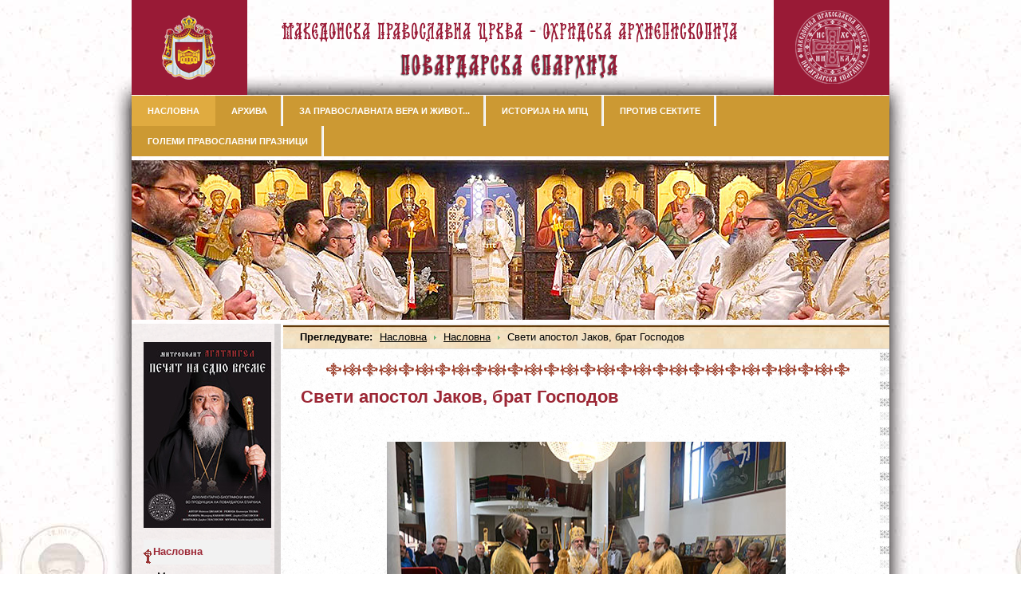

--- FILE ---
content_type: text/html; charset=UTF-8
request_url: http://www.povardarska-eparhija.org.mk/pe/index.php?option=com_content&task=view&id=2930&Itemid=32
body_size: 43323
content:

<!DOCTYPE html PUBLIC "-//W3C//DTD XHTML 1.0 Transitional//EN" "http://www.w3.org/TR/xhtml1/DTD/xhtml1-transitional.dtd">
<html xmlns="http://www.w3.org/1999/xhtml">

<head>
<title>Повардарска епархија - Свети апостол Јаков, брат Господов</title>
<meta name="title" content="Свети апостол Јаков, брат Господов" />
<meta name="author" content="Administrator" />
<meta name="description" content="Povardarska eparhija - MPC" />
<meta name="keywords" content="Povardarska eparhija, Makedonska Pravoslavna Crkva, MPC" />
<meta name="Generator" content="Joomla! - Copyright (C) 2005 - 2007 Open Source Matters. All rights reserved." />
<meta name="robots" content="index, follow" />
<!-- +++++++++++++++ frontbox head begin+++++++++++++++  -->
<link  href="http://www.povardarska-eparhija.org.mk/pe/mambots/content/fboxbot/frontbox/fbox.css"  rel="stylesheet" type="text/css"  /><script type="text/javascript" src="http://www.povardarska-eparhija.org.mk/pe/mambots/content/fboxbot/frontbox/fbox_conf.js"></script><script type="text/javascript" src="http://www.povardarska-eparhija.org.mk/pe/mambots/content/fboxbot/frontbox/fbox_engine-min.js"></script>
<!-- +++++++++++++++ frontbox head end+++++++++++++++++  -->
	<link rel="shortcut icon" href="http://www.povardarska-eparhija.org.mk/pe//images/logo2.jpg" />
	<meta http-equiv="Content-Type" content="text/html; charset=utf-8" />
<meta http-equiv="Content-Style-Type" content="text/css" />

<link href="http://www.povardarska-eparhija.org.mk/pe//templates/ja_wistery_artistic/css/template_css.css" rel="stylesheet" type="text/css" />
<script language="javascript" type="text/javascript" src="http://www.povardarska-eparhija.org.mk/pe//templates/ja_wistery_artistic/scripts/ja.script.js"></script>

<link href="http://www.povardarska-eparhija.org.mk/pe//templates/ja_wistery_artistic/ja_transmenu/ja-transmenuh.css" rel="stylesheet" type="text/css" />
					<script language="javascript" type="text/javascript" src="http://www.povardarska-eparhija.org.mk/pe//templates/ja_wistery_artistic/ja_transmenu/ja-transmenu.js"></script>

<!--[if lte IE 6]>
<style type="text/css">
.clearfix {	height: 1%;}
</style>
<![endif]-->

<!--[if gte IE 7.0]>
<style type="text/css">
.clearfix {	display: inline-block;}
</style>
<![endif]-->
</head>

<body id="bd" class="wide fs5">
<a title="Skip to content" href="http://www.povardarska-eparhija.org.mk/pe//index.php?option=com_content&amp;task=view&amp;id=2930&amp;Itemid=32#Content" style="display: none;">Skip to content</a>
<a name="Top" id="Top"></a>

<div id="ja-wrapper">
<div id="ja-wrapper-inner">

<!-- BEGIN: HEADER -->
<div id="ja-headerwrap">
	<div id="ja-header" class="clearfix">
		<h1>
			<a href="index.php">
				<img src="http://www.povardarska-eparhija.org.mk/pe//templates/ja_wistery_artistic/images/gorno-logo.png" alt="Повардарска епархија" />
			</a>
		</h1>
		
		    <div id="ja-topnavwrap" class="clearfix">
					</div>
		
		
	</div>
</div>
<!-- END: HEADER -->

<!-- BEGIN: MAIN NAVIGATION -->
<div id="ja-mainnavwrap" class="clearfix">
<div id="ja-mainnav">
<div class="transmenu-inner"><!-- Begin menu -->
<ul id="ja-transmenu"><li><a href="http://www.povardarska-eparhija.org.mk/pe//index.php?option=com_content&amp;task=blogcategory&amp;id=3&amp;Itemid=32" class="havechild-mainlevel-active-trans" id="menu32" title="Насловна"><span>Насловна</span></a></li><li><a href="http://www.povardarska-eparhija.org.mk/pe//index.php?option=com_content&amp;task=archivesection&amp;id=2&amp;Itemid=99" class="mainlevel-trans" id="menu99" title="Архива"><span>Архива</span></a></li><li><a href="http://www.povardarska-eparhija.org.mk/pe//index.php?option=com_content&amp;task=category&amp;sectionid=14&amp;id=27&amp;Itemid=104" class="havechild-mainlevel-trans" id="menu104" title="За православната вера и живот..."><span>За православната вера и живот...</span></a></li><li><a href="http://www.povardarska-eparhija.org.mk/pe//index.php?option=com_content&amp;task=category&amp;sectionid=16&amp;id=29&amp;Itemid=105" class="mainlevel-trans" id="menu105" title="Историја на МПЦ"><span>Историја на МПЦ</span></a></li><li><a href="http://www.povardarska-eparhija.org.mk/pe//index.php?option=com_content&amp;task=category&amp;sectionid=17&amp;id=30&amp;Itemid=106" class="mainlevel-trans" id="menu106" title="Против сектите"><span>Против сектите</span></a></li><li><a href="http://www.povardarska-eparhija.org.mk/pe//index.php?option=com_content&amp;task=blogcategory&amp;id=32&amp;Itemid=107" class="mainlevel-trans" id="menu107" title="Големи православни празници"><span>Големи православни празници</span></a></li></ul>
			<script type="text/javascript" language="javascript">
			if (TransMenu.isSupported()) {
				TransMenu.updateImgPath('http://www.povardarska-eparhija.org.mk/pe//templates/ja_wistery_artistic/ja_transmenu/');
				var ms = new TransMenuSet(TransMenu.direction.down, 0, 0, TransMenu.reference.bottomLeft);
				TransMenu.subpad_x = 0;
				TransMenu.subpad_y = 0;

			var tmenu32 = ms.addMenu(document.getElementById("menu32"));
tmenu32.addItem("Митрополит", "http://www.povardarska-eparhija.org.mk/pe//index.php?option=com_content&task=category&sectionid=18&id=31&Itemid=91", 0, 0);
tmenu32.addItem("Арх. намесништва", "http://www.povardarska-eparhija.org.mk/pe//index.php?option=com_content&task=category&sectionid=8&id=20&Itemid=46", 0, 0);
tmenu32.addItem("Историјат на Епархијата", "http://www.povardarska-eparhija.org.mk/pe//index.php?option=com_content&task=category&sectionid=11&id=23&Itemid=54", 0, 0);
tmenu32.addItem("Свештенство", "http://www.povardarska-eparhija.org.mk/pe//index.php?option=com_content&task=category&sectionid=13&id=25&Itemid=59", 0, 0);
tmenu32.addItem("Издаваштво", "http://www.povardarska-eparhija.org.mk/pe//index.php?option=com_content&task=category&sectionid=5&id=17&Itemid=43", 0, 0);
tmenu32.addItem("Православна Светлина", "http://www.povardarska-eparhija.org.mk/pe//index.php?option=com_content&task=category&sectionid=6&id=18&Itemid=44", 0, 0);
tmenu32.addItem("Цркви и манастири", "http://www.povardarska-eparhija.org.mk/pe//index.php?option=com_content&task=category&sectionid=12&id=24&Itemid=55", 0, 0);
tmenu32.addItem("Црковен Хор", "http://www.povardarska-eparhija.org.mk/pe//index.php?option=com_content&task=category&sectionid=7&id=19&Itemid=45", 0, 0);
tmenu32.addItem("Да направиме заедно...", "http://www.povardarska-eparhija.org.mk/pe//index.php?option=com_content&task=view&id=79&Itemid=67", 0, 0);
tmenu32.addItem("Контакт", "http://www.povardarska-eparhija.org.mk/pe//index.php?option=com_contact&task=view&contact_id=5&Itemid=36", 0, 0);
var tmenu36 = tmenu32.addMenu(tmenu32.items[9]);
tmenu36.addItem("Цркви", "http://www.povardarska-eparhija.org.mk/pe//index.php?option=com_contact&Itemid=96", 0, 0);

				document.getElementById("menu99").onmouseover = function() {
					ms.hideCurrent();
				}
				var tmenu104 = ms.addMenu(document.getElementById("menu104"));
tmenu104.addItem("Настани во најава", "http://www.povardarska-eparhija.org.mk/pe//index.php?option=com_content&task=category&sectionid=30&id=44&Itemid=112", 0, 0);

				document.getElementById("menu105").onmouseover = function() {
					ms.hideCurrent();
				}
				
				document.getElementById("menu106").onmouseover = function() {
					ms.hideCurrent();
				}
				
				document.getElementById("menu107").onmouseover = function() {
					ms.hideCurrent();
				}
				
				TransMenu.renderAll();
			}
			init1=function(){TransMenu.initialize();}
			if (window.attachEvent) {
				window.attachEvent("onload", init1);
			}else{
				TransMenu.initialize();			
			}
			</script>
		<!-- End menu -->

</div></div>

</div>



<div id="ja-sh" class="clearfix">
	
<!-- JW "AJAX Header Rotator" Module (v2.3) starts here -->
<script type="text/javascript" src="modules/mod_jw_ajaxhr/jquery.js"></script>
<script type="text/javascript" src="modules/mod_jw_ajaxhr/jqrotator.js"></script>
<script type="text/javascript">
jQuery(document).ready(
	function(){
		jQuery('ul#rotator').innerfade({
		speed: 600,
		timeout: 5000,
		type: 'sequence',
		containerheight: '200px'
		});
	});
</script>
<style type="text/css" media="all"> 
<!--
ul#rotator {list-style:none;margin:0px;padding:0px;width:950px;height:200px;overflow:hidden;}
ul#rotator li,
ul#rotator li a,
ul#rotator li img,
ul#rotator li a img {width:950px;height:200px;margin:0px;padding:0px;border:none;}
--> 
</style>
<ul id="rotator">
  <li><img src="images/stories/headers/Header251.jpg" alt="JoomlaWorks AJAX Header Rotator" /></li><li><img src="images/stories/headers/Header252.jpg" alt="JoomlaWorks AJAX Header Rotator" /></li><li><img src="images/stories/headers/Header253.jpg" alt="JoomlaWorks AJAX Header Rotator" /></li></ul>
<!-- JW "AJAX Header Rotator" Module (v2.3) ends here -->
</div>

<div id="ja-containerwrap">
	<div id="ja-container-fr" class="clearfix">

		<!-- BEGIN: CONTENT -->
		<div id="ja-mainbody-fr">

		<a name="Content" id="Content"></a>
		<div id="ja-contentwrap">
			<div id="ja-content">
				<div id="ja-pathway">
					<strong>Прегледувате:</strong> <span class="pathway"><a href="http://www.povardarska-eparhija.org.mk/pe//index.php" class="pathway">Насловна</a> <img src="http://www.povardarska-eparhija.org.mk/pe//templates/ja_wistery_artistic/images/arrow.png" border="0" alt="arrow" /> <a href="http://www.povardarska-eparhija.org.mk/pe//index.php?option=com_content&amp;task=blogcategory&amp;id=3&amp;Itemid=32" class="pathway">Насловна</a> <img src="http://www.povardarska-eparhija.org.mk/pe//templates/ja_wistery_artistic/images/arrow.png" border="0" alt="arrow" />   Свети апостол Јаков, брат Господов </span>				</div>

								<!-- BEGIN: TOP SPOTLIGHT -->
				<div id="ja-topslwrap">
					<div id="ja-topsl" class="clearfix">
					  					  <div id="ja-topsl1" class="ja-box-full" style="width: 99.6%;">
					    		<div class="moduletable">
					</div>
							  </div>
					  					  
					  					  
					  					</div>
				</div>
				<!-- END: TOP SPOTLIGHT -->
												<table class="contentpaneopen">
			<tr>
								<td class="contentheading" width="100%">
					Свети апостол Јаков, брат Господов									</td>
							</tr>
			</table>
			
		<table class="contentpaneopen">
				<tr>
			<td valign="top" colspan="2">
				<p>&nbsp;</p><div style="text-align: center"><img src="images/stories/Caska23s.jpg" alt="Sample Image" width="500" height="334" /></div><p>&nbsp;</p><p><!--[if gte mso 9]><xml>  <w:WordDocument>   <w:View>Normal</w:View>   <w:Zoom>0</w:Zoom>   <w:TrackMoves/>   <w:TrackFormatting/>   <w:PunctuationKerning/>   <w:ValidateAgainstSchemas/>   <w:SaveIfXMLInvalid>false</w:SaveIfXMLInvalid>   <w:IgnoreMixedContent>false</w:IgnoreMixedContent>   <w:AlwaysShowPlaceholderText>false</w:AlwaysShowPlaceholderText>   <w:DoNotPromoteQF/>   <w:LidThemeOther>MK</w:LidThemeOther>   <w:LidThemeAsian>X-NONE</w:LidThemeAsian>   <w:LidThemeComplexScript>X-NONE</w:LidThemeComplexScript>   <w:Compatibility>    <w:BreakWrappedTables/>    <w:SnapToGridInCell/>    <w:WrapTextWithPunct/>    <w:UseAsianBreakRules/>    <w:DontGrowAutofit/>    <w:SplitPgBreakAndParaMark/>    <w:DontVertAlignCellWithSp/>    <w:DontBreakConstrainedForcedTables/>    <w:DontVertAlignInTxbx/>    <w:Word11KerningPairs/>    <w:CachedColBalance/>   </w:Compatibility>   <w:BrowserLevel>MicrosoftInternetExplorer4</w:BrowserLevel>   <m:mathPr>    <m:mathFont m:val="Cambria Math"/>    <m:brkBin m:val="before"/>    <m:brkBinSub m:val="&#45;-"/>    <m:smallFrac m:val="off"/>    <m:dispDef/>    <m:lMargin m:val="0"/>    <m:rMargin m:val="0"/>    <m:defJc m:val="centerGroup"/>    <m:wrapIndent m:val="1440"/>    <m:intLim m:val="subSup"/>    <m:naryLim m:val="undOvr"/>   </m:mathPr></w:WordDocument> </xml><![endif]--></p><p><!--[if gte mso 9]><xml>  <w:LatentStyles DefLockedState="false" DefUnhideWhenUsed="true"   DefSemiHidden="true" DefQFormat="false" DefPriority="99"   LatentStyleCount="267">   <w:LsdException Locked="false" Priority="0" SemiHidden="false"    UnhideWhenUsed="false" QFormat="true" Name="Normal"/>   <w:LsdException Locked="false" Priority="9" SemiHidden="false"    UnhideWhenUsed="false" QFormat="true" Name="heading 1"/>   <w:LsdException Locked="false" Priority="9" QFormat="true" Name="heading 2"/>   <w:LsdException Locked="false" Priority="9" QFormat="true" Name="heading 3"/>   <w:LsdException Locked="false" Priority="9" QFormat="true" Name="heading 4"/>   <w:LsdException Locked="false" Priority="9" QFormat="true" Name="heading 5"/>   <w:LsdException Locked="false" Priority="9" QFormat="true" Name="heading 6"/>   <w:LsdException Locked="false" Priority="9" QFormat="true" Name="heading 7"/>   <w:LsdException Locked="false" Priority="9" QFormat="true" Name="heading 8"/>   <w:LsdException Locked="false" Priority="9" QFormat="true" Name="heading 9"/>   <w:LsdException Locked="false" Priority="39" Name="toc 1"/>   <w:LsdException Locked="false" Priority="39" Name="toc 2"/>   <w:LsdException Locked="false" Priority="39" Name="toc 3"/>   <w:LsdException Locked="false" Priority="39" Name="toc 4"/>   <w:LsdException Locked="false" Priority="39" Name="toc 5"/>   <w:LsdException Locked="false" Priority="39" Name="toc 6"/>   <w:LsdException Locked="false" Priority="39" Name="toc 7"/>   <w:LsdException Locked="false" Priority="39" Name="toc 8"/>   <w:LsdException Locked="false" Priority="39" Name="toc 9"/>   <w:LsdException Locked="false" Priority="35" QFormat="true" Name="caption"/>   <w:LsdException Locked="false" Priority="10" SemiHidden="false"    UnhideWhenUsed="false" QFormat="true" Name="Title"/>   <w:LsdException Locked="false" Priority="1" Name="Default Paragraph Font"/>   <w:LsdException Locked="false" Priority="11" SemiHidden="false"    UnhideWhenUsed="false" QFormat="true" Name="Subtitle"/>   <w:LsdException Locked="false" Priority="22" SemiHidden="false"    UnhideWhenUsed="false" QFormat="true" Name="Strong"/>   <w:LsdException Locked="false" Priority="20" SemiHidden="false"    UnhideWhenUsed="false" QFormat="true" Name="Emphasis"/>   <w:LsdException Locked="false" Priority="59" SemiHidden="false"    UnhideWhenUsed="false" Name="Table Grid"/>   <w:LsdException Locked="false" UnhideWhenUsed="false" Name="Placeholder Text"/>   <w:LsdException Locked="false" Priority="1" SemiHidden="false"    UnhideWhenUsed="false" QFormat="true" Name="No Spacing"/>   <w:LsdException Locked="false" Priority="60" SemiHidden="false"    UnhideWhenUsed="false" Name="Light Shading"/>   <w:LsdException Locked="false" Priority="61" SemiHidden="false"    UnhideWhenUsed="false" Name="Light List"/>   <w:LsdException Locked="false" Priority="62" SemiHidden="false"    UnhideWhenUsed="false" Name="Light Grid"/>   <w:LsdException Locked="false" Priority="63" SemiHidden="false"    UnhideWhenUsed="false" Name="Medium Shading 1"/>   <w:LsdException Locked="false" Priority="64" SemiHidden="false"    UnhideWhenUsed="false" Name="Medium Shading 2"/>   <w:LsdException Locked="false" Priority="65" SemiHidden="false"    UnhideWhenUsed="false" Name="Medium List 1"/>   <w:LsdException Locked="false" Priority="66" SemiHidden="false"    UnhideWhenUsed="false" Name="Medium List 2"/>   <w:LsdException Locked="false" Priority="67" SemiHidden="false"    UnhideWhenUsed="false" Name="Medium Grid 1"/>   <w:LsdException Locked="false" Priority="68" SemiHidden="false"    UnhideWhenUsed="false" Name="Medium Grid 2"/>   <w:LsdException Locked="false" Priority="69" SemiHidden="false"    UnhideWhenUsed="false" Name="Medium Grid 3"/>   <w:LsdException Locked="false" Priority="70" SemiHidden="false"    UnhideWhenUsed="false" Name="Dark List"/>   <w:LsdException Locked="false" Priority="71" SemiHidden="false"    UnhideWhenUsed="false" Name="Colorful Shading"/>   <w:LsdException Locked="false" Priority="72" SemiHidden="false"    UnhideWhenUsed="false" Name="Colorful List"/>   <w:LsdException Locked="false" Priority="73" SemiHidden="false"    UnhideWhenUsed="false" Name="Colorful Grid"/>   <w:LsdException Locked="false" Priority="60" SemiHidden="false"    UnhideWhenUsed="false" Name="Light Shading Accent 1"/>   <w:LsdException Locked="false" Priority="61" SemiHidden="false"    UnhideWhenUsed="false" Name="Light List Accent 1"/>   <w:LsdException Locked="false" Priority="62" SemiHidden="false"    UnhideWhenUsed="false" Name="Light Grid Accent 1"/>   <w:LsdException Locked="false" Priority="63" SemiHidden="false"    UnhideWhenUsed="false" Name="Medium Shading 1 Accent 1"/>   <w:LsdException Locked="false" Priority="64" SemiHidden="false"    UnhideWhenUsed="false" Name="Medium Shading 2 Accent 1"/>   <w:LsdException Locked="false" Priority="65" SemiHidden="false"    UnhideWhenUsed="false" Name="Medium List 1 Accent 1"/>   <w:LsdException Locked="false" UnhideWhenUsed="false" Name="Revision"/>   <w:LsdException Locked="false" Priority="34" SemiHidden="false"    UnhideWhenUsed="false" QFormat="true" Name="List Paragraph"/>   <w:LsdException Locked="false" Priority="29" SemiHidden="false"    UnhideWhenUsed="false" QFormat="true" Name="Quote"/>   <w:LsdException Locked="false" Priority="30" SemiHidden="false"    UnhideWhenUsed="false" QFormat="true" Name="Intense Quote"/>   <w:LsdException Locked="false" Priority="66" SemiHidden="false"    UnhideWhenUsed="false" Name="Medium List 2 Accent 1"/>   <w:LsdException Locked="false" Priority="67" SemiHidden="false"    UnhideWhenUsed="false" Name="Medium Grid 1 Accent 1"/>   <w:LsdException Locked="false" Priority="68" SemiHidden="false"    UnhideWhenUsed="false" Name="Medium Grid 2 Accent 1"/>   <w:LsdException Locked="false" Priority="69" SemiHidden="false"    UnhideWhenUsed="false" Name="Medium Grid 3 Accent 1"/>   <w:LsdException Locked="false" Priority="70" SemiHidden="false"    UnhideWhenUsed="false" Name="Dark List Accent 1"/>   <w:LsdException Locked="false" Priority="71" SemiHidden="false"    UnhideWhenUsed="false" Name="Colorful Shading Accent 1"/>   <w:LsdException Locked="false" Priority="72" SemiHidden="false"    UnhideWhenUsed="false" Name="Colorful List Accent 1"/>   <w:LsdException Locked="false" Priority="73" SemiHidden="false"    UnhideWhenUsed="false" Name="Colorful Grid Accent 1"/>   <w:LsdException Locked="false" Priority="60" SemiHidden="false"    UnhideWhenUsed="false" Name="Light Shading Accent 2"/>   <w:LsdException Locked="false" Priority="61" SemiHidden="false"    UnhideWhenUsed="false" Name="Light List Accent 2"/>   <w:LsdException Locked="false" Priority="62" SemiHidden="false"    UnhideWhenUsed="false" Name="Light Grid Accent 2"/>   <w:LsdException Locked="false" Priority="63" SemiHidden="false"    UnhideWhenUsed="false" Name="Medium Shading 1 Accent 2"/>   <w:LsdException Locked="false" Priority="64" SemiHidden="false"    UnhideWhenUsed="false" Name="Medium Shading 2 Accent 2"/>   <w:LsdException Locked="false" Priority="65" SemiHidden="false"    UnhideWhenUsed="false" Name="Medium List 1 Accent 2"/>   <w:LsdException Locked="false" Priority="66" SemiHidden="false"    UnhideWhenUsed="false" Name="Medium List 2 Accent 2"/>   <w:LsdException Locked="false" Priority="67" SemiHidden="false"    UnhideWhenUsed="false" Name="Medium Grid 1 Accent 2"/>   <w:LsdException Locked="false" Priority="68" SemiHidden="false"    UnhideWhenUsed="false" Name="Medium Grid 2 Accent 2"/>   <w:LsdException Locked="false" Priority="69" SemiHidden="false"    UnhideWhenUsed="false" Name="Medium Grid 3 Accent 2"/>   <w:LsdException Locked="false" Priority="70" SemiHidden="false"    UnhideWhenUsed="false" Name="Dark List Accent 2"/>   <w:LsdException Locked="false" Priority="71" SemiHidden="false"    UnhideWhenUsed="false" Name="Colorful Shading Accent 2"/>   <w:LsdException Locked="false" Priority="72" SemiHidden="false"    UnhideWhenUsed="false" Name="Colorful List Accent 2"/>   <w:LsdException Locked="false" Priority="73" SemiHidden="false"    UnhideWhenUsed="false" Name="Colorful Grid Accent 2"/>   <w:LsdException Locked="false" Priority="60" SemiHidden="false"    UnhideWhenUsed="false" Name="Light Shading Accent 3"/>   <w:LsdException Locked="false" Priority="61" SemiHidden="false"    UnhideWhenUsed="false" Name="Light List Accent 3"/>   <w:LsdException Locked="false" Priority="62" SemiHidden="false"    UnhideWhenUsed="false" Name="Light Grid Accent 3"/>   <w:LsdException Locked="false" Priority="63" SemiHidden="false"    UnhideWhenUsed="false" Name="Medium Shading 1 Accent 3"/>   <w:LsdException Locked="false" Priority="64" SemiHidden="false"    UnhideWhenUsed="false" Name="Medium Shading 2 Accent 3"/>   <w:LsdException Locked="false" Priority="65" SemiHidden="false"    UnhideWhenUsed="false" Name="Medium List 1 Accent 3"/>   <w:LsdException Locked="false" Priority="66" SemiHidden="false"    UnhideWhenUsed="false" Name="Medium List 2 Accent 3"/>   <w:LsdException Locked="false" Priority="67" SemiHidden="false"    UnhideWhenUsed="false" Name="Medium Grid 1 Accent 3"/>   <w:LsdException Locked="false" Priority="68" SemiHidden="false"    UnhideWhenUsed="false" Name="Medium Grid 2 Accent 3"/>   <w:LsdException Locked="false" Priority="69" SemiHidden="false"    UnhideWhenUsed="false" Name="Medium Grid 3 Accent 3"/>   <w:LsdException Locked="false" Priority="70" SemiHidden="false"    UnhideWhenUsed="false" Name="Dark List Accent 3"/>   <w:LsdException Locked="false" Priority="71" SemiHidden="false"    UnhideWhenUsed="false" Name="Colorful Shading Accent 3"/>   <w:LsdException Locked="false" Priority="72" SemiHidden="false"    UnhideWhenUsed="false" Name="Colorful List Accent 3"/>   <w:LsdException Locked="false" Priority="73" SemiHidden="false"    UnhideWhenUsed="false" Name="Colorful Grid Accent 3"/>   <w:LsdException Locked="false" Priority="60" SemiHidden="false"    UnhideWhenUsed="false" Name="Light Shading Accent 4"/>   <w:LsdException Locked="false" Priority="61" SemiHidden="false"    UnhideWhenUsed="false" Name="Light List Accent 4"/>   <w:LsdException Locked="false" Priority="62" SemiHidden="false"    UnhideWhenUsed="false" Name="Light Grid Accent 4"/>   <w:LsdException Locked="false" Priority="63" SemiHidden="false"    UnhideWhenUsed="false" Name="Medium Shading 1 Accent 4"/>   <w:LsdException Locked="false" Priority="64" SemiHidden="false"    UnhideWhenUsed="false" Name="Medium Shading 2 Accent 4"/>   <w:LsdException Locked="false" Priority="65" SemiHidden="false"    UnhideWhenUsed="false" Name="Medium List 1 Accent 4"/>   <w:LsdException Locked="false" Priority="66" SemiHidden="false"    UnhideWhenUsed="false" Name="Medium List 2 Accent 4"/>   <w:LsdException Locked="false" Priority="67" SemiHidden="false"    UnhideWhenUsed="false" Name="Medium Grid 1 Accent 4"/>   <w:LsdException Locked="false" Priority="68" SemiHidden="false"    UnhideWhenUsed="false" Name="Medium Grid 2 Accent 4"/>   <w:LsdException Locked="false" Priority="69" SemiHidden="false"    UnhideWhenUsed="false" Name="Medium Grid 3 Accent 4"/>   <w:LsdException Locked="false" Priority="70" SemiHidden="false"    UnhideWhenUsed="false" Name="Dark List Accent 4"/>   <w:LsdException Locked="false" Priority="71" SemiHidden="false"    UnhideWhenUsed="false" Name="Colorful Shading Accent 4"/>   <w:LsdException Locked="false" Priority="72" SemiHidden="false"    UnhideWhenUsed="false" Name="Colorful List Accent 4"/>   <w:LsdException Locked="false" Priority="73" SemiHidden="false"    UnhideWhenUsed="false" Name="Colorful Grid Accent 4"/>   <w:LsdException Locked="false" Priority="60" SemiHidden="false"    UnhideWhenUsed="false" Name="Light Shading Accent 5"/>   <w:LsdException Locked="false" Priority="61" SemiHidden="false"    UnhideWhenUsed="false" Name="Light List Accent 5"/>   <w:LsdException Locked="false" Priority="62" SemiHidden="false"    UnhideWhenUsed="false" Name="Light Grid Accent 5"/>   <w:LsdException Locked="false" Priority="63" SemiHidden="false"    UnhideWhenUsed="false" Name="Medium Shading 1 Accent 5"/>   <w:LsdException Locked="false" Priority="64" SemiHidden="false"    UnhideWhenUsed="false" Name="Medium Shading 2 Accent 5"/>   <w:LsdException Locked="false" Priority="65" SemiHidden="false"    UnhideWhenUsed="false" Name="Medium List 1 Accent 5"/>   <w:LsdException Locked="false" Priority="66" SemiHidden="false"    UnhideWhenUsed="false" Name="Medium List 2 Accent 5"/>   <w:LsdException Locked="false" Priority="67" SemiHidden="false"    UnhideWhenUsed="false" Name="Medium Grid 1 Accent 5"/>   <w:LsdException Locked="false" Priority="68" SemiHidden="false"    UnhideWhenUsed="false" Name="Medium Grid 2 Accent 5"/>   <w:LsdException Locked="false" Priority="69" SemiHidden="false"    UnhideWhenUsed="false" Name="Medium Grid 3 Accent 5"/>   <w:LsdException Locked="false" Priority="70" SemiHidden="false"    UnhideWhenUsed="false" Name="Dark List Accent 5"/>   <w:LsdException Locked="false" Priority="71" SemiHidden="false"    UnhideWhenUsed="false" Name="Colorful Shading Accent 5"/>   <w:LsdException Locked="false" Priority="72" SemiHidden="false"    UnhideWhenUsed="false" Name="Colorful List Accent 5"/>   <w:LsdException Locked="false" Priority="73" SemiHidden="false"    UnhideWhenUsed="false" Name="Colorful Grid Accent 5"/>   <w:LsdException Locked="false" Priority="60" SemiHidden="false"    UnhideWhenUsed="false" Name="Light Shading Accent 6"/>   <w:LsdException Locked="false" Priority="61" SemiHidden="false"    UnhideWhenUsed="false" Name="Light List Accent 6"/>   <w:LsdException Locked="false" Priority="62" SemiHidden="false"    UnhideWhenUsed="false" Name="Light Grid Accent 6"/>   <w:LsdException Locked="false" Priority="63" SemiHidden="false"    UnhideWhenUsed="false" Name="Medium Shading 1 Accent 6"/>   <w:LsdException Locked="false" Priority="64" SemiHidden="false"    UnhideWhenUsed="false" Name="Medium Shading 2 Accent 6"/>   <w:LsdException Locked="false" Priority="65" SemiHidden="false"    UnhideWhenUsed="false" Name="Medium List 1 Accent 6"/>   <w:LsdException Locked="false" Priority="66" SemiHidden="false"    UnhideWhenUsed="false" Name="Medium List 2 Accent 6"/>   <w:LsdException Locked="false" Priority="67" SemiHidden="false"    UnhideWhenUsed="false" Name="Medium Grid 1 Accent 6"/>   <w:LsdException Locked="false" Priority="68" SemiHidden="false"    UnhideWhenUsed="false" Name="Medium Grid 2 Accent 6"/>   <w:LsdException Locked="false" Priority="69" SemiHidden="false"    UnhideWhenUsed="false" Name="Medium Grid 3 Accent 6"/>   <w:LsdException Locked="false" Priority="70" SemiHidden="false"    UnhideWhenUsed="false" Name="Dark List Accent 6"/>   <w:LsdException Locked="false" Priority="71" SemiHidden="false"    UnhideWhenUsed="false" Name="Colorful Shading Accent 6"/>   <w:LsdException Locked="false" Priority="72" SemiHidden="false"    UnhideWhenUsed="false" Name="Colorful List Accent 6"/>   <w:LsdException Locked="false" Priority="73" SemiHidden="false"    UnhideWhenUsed="false" Name="Colorful Grid Accent 6"/>   <w:LsdException Locked="false" Priority="19" SemiHidden="false"    UnhideWhenUsed="false" QFormat="true" Name="Subtle Emphasis"/>   <w:LsdException Locked="false" Priority="21" SemiHidden="false"    UnhideWhenUsed="false" QFormat="true" Name="Intense Emphasis"/>   <w:LsdException Locked="false" Priority="31" SemiHidden="false"    UnhideWhenUsed="false" QFormat="true" Name="Subtle Reference"/>   <w:LsdException Locked="false" Priority="32" SemiHidden="false"    UnhideWhenUsed="false" QFormat="true" Name="Intense Reference"/>   <w:LsdException Locked="false" Priority="33" SemiHidden="false"    UnhideWhenUsed="false" QFormat="true" Name="Book Title"/>   <w:LsdException Locked="false" Priority="37" Name="Bibliography"/>   <w:LsdException Locked="false" Priority="39" QFormat="true" Name="TOC Heading"/>  </w:LatentStyles> </xml><![endif]--><!--[if gte mso 10]> <style>  /* Style Definitions */  table.MsoNormalTable 	{mso-style-name:"Table Normal"; 	mso-tstyle-rowband-size:0; 	mso-tstyle-colband-size:0; 	mso-style-noshow:yes; 	mso-style-priority:99; 	mso-style-qformat:yes; 	mso-style-parent:""; 	mso-padding-alt:0cm 5.4pt 0cm 5.4pt; 	mso-para-margin-top:0cm; 	mso-para-margin-right:0cm; 	mso-para-margin-bottom:10.0pt; 	mso-para-margin-left:0cm; 	line-height:115%; 	mso-pagination:widow-orphan; 	font-size:11.0pt; 	font-family:"Calibri","sans-serif"; 	mso-ascii-font-family:Calibri; 	mso-ascii-theme-font:minor-latin; 	mso-fareast-font-family:"Times New Roman"; 	mso-fareast-theme-font:minor-fareast; 	mso-hansi-font-family:Calibri; 	mso-hansi-theme-font:minor-latin;} </style> <![endif]-->  </p><p style="text-align: justify" class="MsoNormal"><span style="font-size: 12pt; line-height: 115%; color: #c00000"><a href="https://photos.app.goo.gl/7s4a8JZL7nZPiF8j7" target="_blank">ФОТОГАЛЕРИЈА</a></span></p>  <p style="text-align: justify" class="MsoNormal"><span style="font-size: 12pt; line-height: 115%">На 05. 11. 2023 година, кога светата православна Црква го чествува споменот на светиот апостол Јаков, брат Господов, во црквата &bdquo;Св. Климент Охридски&ldquo; во Општина Чашка, се отслужи Света&nbsp;Божествена Литургија. На Литургијата чиноначaлствуваше Митрополитот Повардарски г. Агатангел во сослужение на повеќе свештенослужители од градот Велес.</span></p><p>&nbsp;</p>			</td>
		</tr>
				</table>

		<span class="article_seperator">&nbsp;</span>

					<table align="center" style="margin-top: 25px;">
			<tr>
									<th class="pagenav_prev">
						<a href="http://www.povardarska-eparhija.org.mk/pe//index.php?option=com_content&amp;task=view&amp;id=2931&amp;Itemid=32">
							&lt; Претходно</a>
					</th>
										<td width="50">&nbsp;

					</td>
										<th class="pagenav_next">
						<a href="http://www.povardarska-eparhija.org.mk/pe//index.php?option=com_content&amp;task=view&amp;id=2929&amp;Itemid=32">
							Следно &gt;</a>
					</th>
								</tr>
			</table>
						<div class="back_button">
				<a href='javascript:history.go(-1)'>
					[ Назад ]</a>
			</div>
							
								<div id="ja-banner">
					&nbsp;				</div>
				
			</div>
		</div>
		
				<!-- BEGIN: LEFT COLUMN -->
			<div id="ja-leftcol">
				<div id="ja-leftcol-inner">
							<div class="moduletable">
			
		<table class="contentpaneopen">
				<tr>
			<td valign="top" colspan="2">
							</td>
		</tr>
				</table>

		<span class="article_seperator">&nbsp;</span>

				</div>
				<div class="moduletable">
			
		<table class="contentpaneopen">
				<tr>
			<td valign="top" colspan="2">
				<div style="text-align: center"><a href="index.php?option=com_content&amp;task=view&amp;id=2669&amp;Itemid=104"><img src="images/stories/MAPEV21.jpg" alt="Sample Image" width="160" height="233" /></a> </div>			</td>
		</tr>
				</table>

		<span class="article_seperator">&nbsp;</span>

				</div>
				<div class="moduletable">
			
<table width="100%" border="0" cellpadding="0" cellspacing="0">
<tr align="left"><td><a href="http://www.povardarska-eparhija.org.mk/pe//index.php?option=com_content&amp;task=blogcategory&amp;id=3&amp;Itemid=32" class="mainlevel" id="active_menu">Насловна</a>

<div style="padding-left: 4px"><img src="http://www.povardarska-eparhija.org.mk/pe//templates/ja_wistery_artistic/images/indent1.png" alt="" /><a href="http://www.povardarska-eparhija.org.mk/pe//index.php?option=com_content&amp;task=category&amp;sectionid=18&amp;id=31&amp;Itemid=91" class="sublevel" >Митрополит</a></div>
<div style="padding-left: 4px"><img src="http://www.povardarska-eparhija.org.mk/pe//templates/ja_wistery_artistic/images/indent1.png" alt="" /><a href="http://www.povardarska-eparhija.org.mk/pe//index.php?option=com_content&amp;task=category&amp;sectionid=8&amp;id=20&amp;Itemid=46" class="sublevel" >Арх. намесништва</a></div>
<div style="padding-left: 4px"><img src="http://www.povardarska-eparhija.org.mk/pe//templates/ja_wistery_artistic/images/indent1.png" alt="" /><a href="http://www.povardarska-eparhija.org.mk/pe//index.php?option=com_content&amp;task=category&amp;sectionid=11&amp;id=23&amp;Itemid=54" class="sublevel" >Историјат на Епархијата</a></div>
<div style="padding-left: 4px"><img src="http://www.povardarska-eparhija.org.mk/pe//templates/ja_wistery_artistic/images/indent1.png" alt="" /><a href="http://www.povardarska-eparhija.org.mk/pe//index.php?option=com_content&amp;task=category&amp;sectionid=13&amp;id=25&amp;Itemid=59" class="sublevel" >Свештенство</a></div>
<div style="padding-left: 4px"><img src="http://www.povardarska-eparhija.org.mk/pe//templates/ja_wistery_artistic/images/indent1.png" alt="" /><a href="http://www.povardarska-eparhija.org.mk/pe//index.php?option=com_content&amp;task=category&amp;sectionid=5&amp;id=17&amp;Itemid=43" class="sublevel" >Издаваштво</a></div>
<div style="padding-left: 4px"><img src="http://www.povardarska-eparhija.org.mk/pe//templates/ja_wistery_artistic/images/indent1.png" alt="" /><a href="http://www.povardarska-eparhija.org.mk/pe//index.php?option=com_content&amp;task=category&amp;sectionid=6&amp;id=18&amp;Itemid=44" class="sublevel" >Православна Светлина</a></div>
<div style="padding-left: 4px"><img src="http://www.povardarska-eparhija.org.mk/pe//templates/ja_wistery_artistic/images/indent1.png" alt="" /><a href="http://www.povardarska-eparhija.org.mk/pe//index.php?option=com_content&amp;task=category&amp;sectionid=12&amp;id=24&amp;Itemid=55" class="sublevel" >Цркви и манастири</a></div>
<div style="padding-left: 4px"><img src="http://www.povardarska-eparhija.org.mk/pe//templates/ja_wistery_artistic/images/indent1.png" alt="" /><a href="http://www.povardarska-eparhija.org.mk/pe//index.php?option=com_content&amp;task=category&amp;sectionid=7&amp;id=19&amp;Itemid=45" class="sublevel" >Црковен Хор</a></div>
<div style="padding-left: 4px"><img src="http://www.povardarska-eparhija.org.mk/pe//templates/ja_wistery_artistic/images/indent1.png" alt="" /><a href="http://www.povardarska-eparhija.org.mk/pe//index.php?option=com_content&amp;task=view&amp;id=79&amp;Itemid=67" class="sublevel" >Да направиме заедно...</a></div>
<div style="padding-left: 4px"><img src="http://www.povardarska-eparhija.org.mk/pe//templates/ja_wistery_artistic/images/indent1.png" alt="" /><a href="http://www.povardarska-eparhija.org.mk/pe//index.php?option=com_contact&amp;task=view&amp;contact_id=5&amp;Itemid=36" class="sublevel" >Контакт</a></div>
</td></tr>
<tr align="left"><td><a href="http://www.povardarska-eparhija.org.mk/pe//index.php?option=com_content&amp;task=archivesection&amp;id=2&amp;Itemid=99" class="mainlevel" >Архива</a></td></tr>
<tr align="left"><td><a href="http://www.povardarska-eparhija.org.mk/pe//index.php?option=com_content&amp;task=category&amp;sectionid=14&amp;id=27&amp;Itemid=104" class="mainlevel" >За православната вера и живот...</a></td></tr>
<tr align="left"><td><a href="http://www.povardarska-eparhija.org.mk/pe//index.php?option=com_content&amp;task=category&amp;sectionid=16&amp;id=29&amp;Itemid=105" class="mainlevel" >Историја на МПЦ</a></td></tr>
<tr align="left"><td><a href="http://www.povardarska-eparhija.org.mk/pe//index.php?option=com_content&amp;task=category&amp;sectionid=17&amp;id=30&amp;Itemid=106" class="mainlevel" >Против сектите</a></td></tr>
<tr align="left"><td><a href="http://www.povardarska-eparhija.org.mk/pe//index.php?option=com_content&amp;task=blogcategory&amp;id=32&amp;Itemid=107" class="mainlevel" >Големи православни празници</a></td></tr>
</table>		</div>
				<div class="moduletable-blue">
			
<form action="index.php?option=com_search" method="get">
	<div class="search-blue">
		<input name="searchword" id="mod_search_searchword" maxlength="20" alt="search" class="inputbox-blue" type="text" size="20" value="пребарај..."  onblur="if(this.value=='') this.value='пребарај...';" onfocus="if(this.value=='пребарај...') this.value='';" />	</div>

	<input type="hidden" name="option" value="com_search" />
	<input type="hidden" name="Itemid" value="" />	
</form>		</div>
				<div class="moduletable">
			
		<table class="contentpaneopen">
				<tr>
			<td valign="top" colspan="2">
				<p>&nbsp;</p><div style="text-align: center"><img src="http://www.povardarska-eparhija.org.mk/pe/images/stories/SCROLL19.png" alt="Sample Image" width="150" height="22" /></div>&nbsp;<div align="center">&nbsp;<a href="https://drive.google.com/file/d/1eyzMQUoVLPacwvwa_Lyt23tLTe6OoTT9/view?usp=sharing" target="_blank"><img src="http://www.povardarska-eparhija.org.mk/pe/images/stories/Katalogm.jpg" alt="Sample Image" width="160" height="227" /></a></div><div align="center">&nbsp;</div><div align="center">&nbsp;<img src="images/stories/Izdavackadejnost26.png" alt="Sample Image" width="160" height="77" /></div><div align="center">&nbsp;</div><div align="center">&nbsp;<img src="http://www.povardarska-eparhija.org.mk/pe/images/stories/SCROLL19.png" alt="Sample Image" width="150" height="22" /></div><div align="center">&nbsp;</div>			</td>
		</tr>
				</table>

		<span class="article_seperator">&nbsp;</span>

				</div>
				<div class="moduletable">
			
		<table class="contentpaneopen">
				<tr>
			<td valign="top" colspan="2">
				<div align="center"><img src="http://www.povardarska-eparhija.org.mk/pe/images/stories/naslovna76m.jpg" border="1" alt="Sample Image" width="160" height="227" /></div><div align="center">&nbsp;</div><div align="center"> <h2><img src="images/stories/PravoslavnaSvetlina261.png" alt="Sample Image" width="160" height="77" /></h2></div>			</td>
		</tr>
				</table>

		<span class="article_seperator">&nbsp;</span>

				</div>
				<div class="moduletable">
			
		<table class="contentpaneopen">
				<tr>
			<td valign="top" colspan="2">
				 <p align="center"><img src="http://www.povardarska-eparhija.org.mk/pe/images/stories/SCROLL19.png" alt="Sample Image" width="150" height="22" /> </p> <p align="center"><img src="http://www.povardarska-eparhija.org.mk/pe/images/stories/naslovnastrip11m.jpg" border="1" alt="Sample Image" width="155" height="224" /></p><p align="center">&nbsp;<img src="images/stories/Bibliskinastani26.png" alt="Sample Image" width="160" height="77" /></p><p align="center"><img src="http://www.povardarska-eparhija.org.mk/pe/images/stories/SCROLL19.png" alt="Sample Image" width="150" height="22" /> </p><p align="center">&nbsp;</p> 			</td>
		</tr>
				</table>

		<span class="article_seperator">&nbsp;</span>

				</div>
				<div class="moduletable">
					</div>
						</div>
			</div>
		<!-- END: LEFT COLUMN -->
		
		</div>
		<!-- END: CONTENT -->
		
			
	</div>
</div>

<!-- BEGIN: FOOTER -->
<div id="ja-footerwrap">
<div id="ja-botsl" class="clearfix">

	<div id="ja-botsl-left">
	  	  <div class="ja-box-left" style="width: 49.8%;">
	    		<div class="moduletable">
							<h3>
					Содржини				</h3>
				
<table width="100%" border="0" cellpadding="0" cellspacing="0">
<tr align="left"><td><a href="http://www.povardarska-eparhija.org.mk/pe//index.php?option=com_content&amp;task=category&amp;sectionid=14&amp;id=27&amp;Itemid=68" class="mainlevel" >За православната вера и живот...</a></td></tr>
<tr align="left"><td><a href="http://www.povardarska-eparhija.org.mk/pe//index.php?option=com_content&amp;task=category&amp;sectionid=16&amp;id=29&amp;Itemid=84" class="mainlevel" >Историја на Македонската Православна Црква</a></td></tr>
<tr align="left"><td><a href="http://www.povardarska-eparhija.org.mk/pe//index.php?option=com_content&amp;task=category&amp;sectionid=17&amp;id=30&amp;Itemid=86" class="mainlevel" >Против сектите</a></td></tr>
<tr align="left"><td><a href="http://www.povardarska-eparhija.org.mk/pe//index.php?option=com_content&amp;task=blogcategory&amp;id=32&amp;Itemid=93" class="mainlevel" >Големи православни празници</a></td></tr>
<tr align="left"><td><a href="http://www.povardarska-eparhija.org.mk/pe//index.php?option=com_content&amp;task=category&amp;sectionid=28&amp;id=42&amp;Itemid=108" class="mainlevel" >Православна Светлина бр. 21</a></td></tr>
</table>		</div>
			  </div>
	  	  
	  	  <div class="ja-box-right" style="width: 49.8%;">
	    		<div class="moduletable">
							<h3>
					Најчитани стории				</h3>
				<ul class="mostread">
 	<li class="mostread">
		<a href="http://www.povardarska-eparhija.org.mk/pe//index.php?option=com_content&amp;task=view&amp;id=236&amp;Itemid=32" class="mostread">
			Хуманитарна дејност</a>
 	</li>
 	 	<li class="mostread">
		<a href="http://www.povardarska-eparhija.org.mk/pe//index.php?option=com_content&amp;task=view&amp;id=235&amp;Itemid=32" class="mostread">
			Бесплатна правна помош за верниците</a>
 	</li>
 	 	<li class="mostread">
		<a href="http://www.povardarska-eparhija.org.mk/pe//index.php?option=com_content&amp;task=view&amp;id=61&amp;Itemid=59" class="mostread">
			Свештенство - Велес</a>
 	</li>
 	 	<li class="mostread">
		<a href="http://www.povardarska-eparhija.org.mk/pe//index.php?option=com_content&amp;task=view&amp;id=489&amp;Itemid=91" class="mostread">
			Биографија на Митрополитот Повардарски Агатангел</a>
 	</li>
 	 	<li class="mostread">
		<a href="http://www.povardarska-eparhija.org.mk/pe//index.php?option=com_content&amp;task=view&amp;id=37&amp;Itemid=43" class="mostread">
			Каталог на изданија</a>
 	</li>
 	</ul>		</div>
			  </div>
	  	  
	    </div>
  
    <div id="ja-botsl-right">
    		<div class="moduletable">
			
<table width="100%" border="0" cellpadding="0" cellspacing="0">
<tr align="left"><td><img src="http://www.povardarska-eparhija.org.mk/pe//images/stories/prologlogo.png" border="0" alt="Од Прологот"/> <a href="http://www.povardarska-eparhija.org.mk/pe//index.php?option=com_content&amp;task=blogcategory&amp;id=39&amp;Itemid=97" class="mainlevel" >Од Прологот</a></td></tr>
</table>		</div>
			</div>
		
</div>

</div>

<div id="ja-footer">

  <p id="ja-bottomline">
		
Copyright &copy; 2005 - 2026 Повардарска епархија. 

	
</div>
</div>
<!-- END: FOOTER -->

</div>

</body>

</html><!-- 1770063960 -->

--- FILE ---
content_type: application/javascript
request_url: http://www.povardarska-eparhija.org.mk/pe/mambots/content/fboxbot/frontbox/fbox_conf.js
body_size: 342
content:
function fbox_conf(){};
fbox_conf.prototype = {	
	disable_fadin:false,
//---------------------------------	
	progress_src : 'mambots/content/fboxbot/frontbox/indicator.gif',
	nbsp_count: 4, //IE5 ...
	close_txt : 'Close Here',
	max_txt: 'Maximize',
	min_txt: 'Minimize',
	prev_txt: '&laquo; Previous',
	next_txt: 'Next &raquo;'		
}